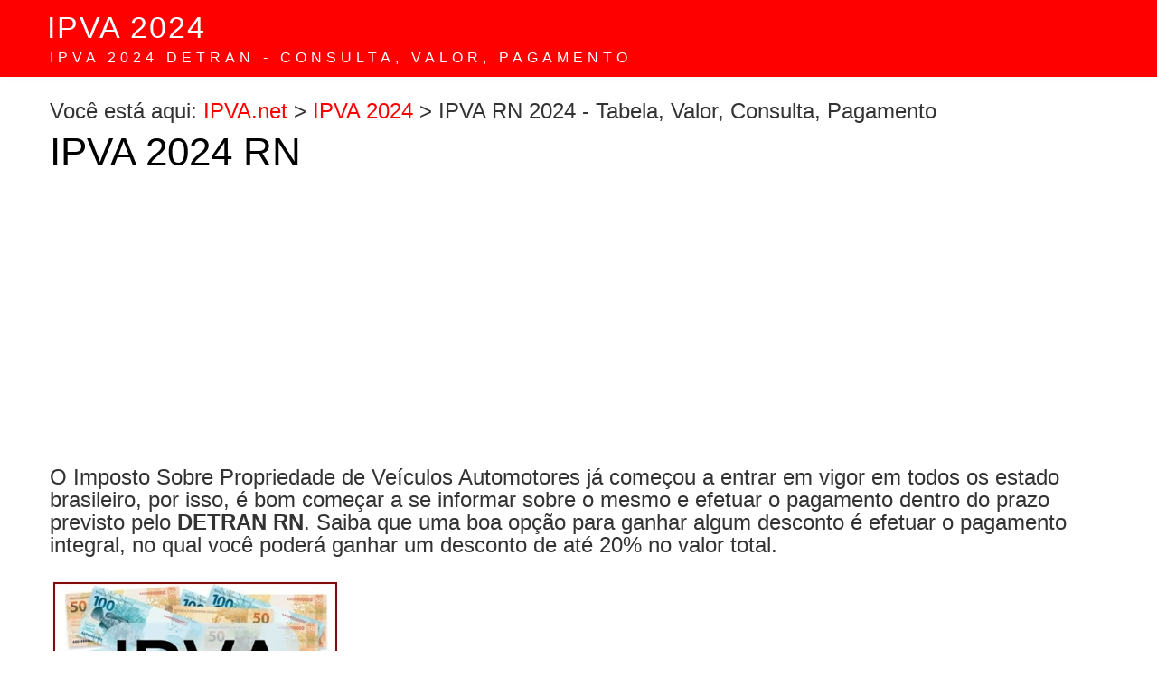

--- FILE ---
content_type: text/html; charset=utf-8
request_url: https://ipva.net/ipva-rn.htm
body_size: 5045
content:
<!DOCTYPE HTML>
<html>
<head>
    <meta charset="utf-8">
<title>IPVA RN 2024 - Tabela, Valor, Consulta, Pagamento</title>
<META NAME="Description" CONTENT="IPVA 2024 Rio Grande do Norte - Tabela do IPVA RN 2024, Pagamento, Desconto, informações sobre a emissão, valor do IPVA RN e mais. Consulta do IPVA RN online - IPVA.NET">
<META NAME="Keywords" CONTENT="IPVA RN, ipva rn 2024, ipva 2024 rn, ipva Rio Grande do Norte, IPVA RN consulta, IPVA RN valores, IPVA RN tabela, IPVA RN pagamento, IPVA RN desconto, IPVA RN vencimento, vencimento IPVA RN, pagamento IPVA RN, desconto IPVA RN, tabela IPVA RN, valores IPVA RN, consulta IPVA RN, valor IPVA RN">
<META NAME="revisit-after" CONTENT="30 days">
<META NAME="author" CONTENT="IPVA">
<META NAME="identifier-URL" CONTENT="http://www.ipva.net">
<META NAME="copyright" CONTENT="IPVA">
<META NAME="robots" CONTENT="index, follow">
<META NAME="language" CONTENT="br">
    <meta name="viewport" content="width=device-width, initial-scale=1.0">
  	
    
    <link href="scripts/bootstrap/css/bootstrap.min.css" rel="stylesheet">
    <link href="scripts/bootstrap/css/bootstrap-responsive.min.css" rel="stylesheet">

    <!-- Le HTML5 shim, for IE6-8 support of HTML5 elements -->
    <!--[if lt IE 9]>
      <script src="http://html5shim.googlecode.com/svn/trunk/html5.js"></script>
    <![endif]-->

    <!-- Icons -->
    <link href="scripts/icons/general/stylesheets/general_foundicons.css" media="screen" rel="stylesheet" type="text/css" />  
    <link href="scripts/icons/social/stylesheets/social_foundicons.css" media="screen" rel="stylesheet" type="text/css" />
    <!--[if lt IE 8]>
        <link href="scripts/icons/general/stylesheets/general_foundicons_ie7.css" media="screen" rel="stylesheet" type="text/css" />
        <link href="scripts/icons/social/stylesheets/social_foundicons_ie7.css" media="screen" rel="stylesheet" type="text/css" />
    <![endif]-->
    <link rel="stylesheet" href="scripts/fontawesome/css/font-awesome.min.css">
    <!--[if IE 7]>
        <link rel="stylesheet" href="scripts/fontawesome/css/font-awesome-ie7.min.css">
    <![endif]-->

<link href="scripts/carousel/style.css" rel="stylesheet" type="text/css" />

    <link href="http://fonts.googleapis.com/css?family=Source+Sans+Pro" rel="stylesheet" type="text/css">
    <link href="http://fonts.googleapis.com/css?family=Open+Sans" rel="stylesheet" type="text/css">
    <link href="http://fonts.googleapis.com/css?family=Palatino+Linotype" rel="stylesheet" type="text/css">
    <link href="http://fonts.googleapis.com/css?family=Abel" rel="stylesheet" type="text/css">
    <link href="http://fonts.googleapis.com/css?family=Open+Sans" rel="stylesheet" type="text/css">

    <link href="styles/custom.css" rel="stylesheet" type="text/css" />
    
    <script data-ad-client="ca-pub-5129574672774615" async src="https://pagead2.googlesyndication.com/pagead/js/adsbygoogle.js"></script>

<style type="text/css">
<!--
#pageBody .container .divPanel.page-content .row-fluid .lead #divMain {
	font-size: 30px;
}
#pageBody .container .divPanel.page-content .row-fluid .lead #divMain {
	font-family: Arial, Helvetica, sans-serif;
}
#pageBody .container .divPanel.page-content .row-fluid .lead #divMain {
	font-size: 20px;
}
div {
	font-size: 24px;
}
-->
</style>
</head>
<body id="pageBody">
<div id="fb-root"></div>
<script>(function(d, s, id) {
  var js, fjs = d.getElementsByTagName(s)[0];
  if (d.getElementById(id)) return;
  js = d.createElement(s); js.id = id;
  js.src = "//connect.facebook.net/pt_BR/sdk.js#xfbml=1&version=v2.5&appId=134456066657304";
  fjs.parentNode.insertBefore(js, fjs);
}(document, 'script', 'facebook-jssdk'));</script>

<div id="decorative2">
    <div class="container">

        <div class="divPanel topArea notop nobottom">
            <div class="row-fluid">
                <div class="span12">

                    <div id="divLogo" class="pull-left">
              <a href="index.html" title="IPVA 2024" id="divSiteTitle">IPVA 2024</a><br />
                        <a href="index.html" title="IPVA 2024" id="divTagLine">IPVA 2024 Detran - Consulta, Valor, Pagamento</a></div></div>
            </div>
        </div>

    </div>
</div>
<div id="contentOuterSeparator"></div>

<div class="container">

    <div class="divPanel page-content">

        <div class="row-fluid">

                <div class="span12" id="divMain">
                Você está aqui: <a href="http://ipva.net" title="IPVA">IPVA.net</a> > <a href="ipva-2024.htm" title="IPVA 2024">IPVA 2024</a> > IPVA RN 2024 - Tabela, Valor, Consulta, Pagamento

                <h1>IPVA 2024 RN</h1>
<script async src="//pagead2.googlesyndication.com/pagead/js/adsbygoogle.js"></script>
<!-- IPVA LR -->
<ins class="adsbygoogle"
     style="display:block"
     data-ad-client="ca-pub-5129574672774615"
     data-ad-slot="4291181887"
     data-ad-format="link"></ins>
<script>
(adsbygoogle = window.adsbygoogle || []).push({});
</script>
<br>

                    <p class="margin2">O Imposto Sobre Propriedade de Veículos  Automotores já começou a entrar em vigor em todos os estado brasileiro, por  isso, é bom começar a se informar sobre o mesmo e efetuar o pagamento dentro do  prazo previsto pelo <strong>DETRAN RN</strong>. Saiba  que uma boa opção para ganhar algum desconto é efetuar o pagamento integral, no  qual você poderá ganhar um desconto de até 20% no valor total.<br>
                      <br>
                      <a href="ipva-rn.htm" title="IPVA 2024 RN"><img src="imagens/ipva-rn.jpg" alt="IPVA RN 2024" width="322" height="338" border="0"></a><br>
                      <br>
&Eacute; importante  pagar o IPVA, pois é através do  mesmo que são feitas diversas obras e manutenções nas ruas, rodovias e estradas  de todo o Brasil. Além disso, cerca  de 50% do valor arrecadado do <strong>IPVA RN </strong>será  destinado ao município onde o veículo automotor está licenciado.</p>
                    <script async src="//pagead2.googlesyndication.com/pagead/js/adsbygoogle.js"></script>
<!-- IPVA G -->
<ins class="adsbygoogle"
     style="display:inline-block;width:336px;height:280px"
     data-ad-client="ca-pub-5129574672774615"
     data-ad-slot="5728709626"></ins>
<script>
(adsbygoogle = window.adsbygoogle || []).push({});
</script>

<h3>Valor do IPVA RN 2024</h3>
                    <p class="margin2">Como a  maioria dos portadores de veículos automotores sabem o <strong>IPVA RN</strong> não possui um valor fixo, o mesmo é calculado a partir do  valor de seu veículo e também da alíquota que cobre a categoria de seu veículo  automotor. As alíquotas no estado do <strong>Rio  Grande do Norte</strong> são: 1% para &ocirc;nibus, caminhões, cavalos mec&acirc;nicos e veículo  com uma capacidade igual ou superior a 3.500 kg. A taxa de 2% fica para as  motos e similares que possuam até 200 cilindradas. Já a taxa de 2,5% fica para  automóveis, caminhonetes, micro-&ocirc;nibus, embarcações e demais veículos não  incluídos nas alíquotas acima. </p>
                    <h3>IPVA RN Pagamento 2024</h3>
                    <p class="margin2">O pagamento  do <strong>IPVA </strong>no estado do <strong>Rio</strong> <strong>Grande do Norte</strong> deverá ser efetuado através do boleto oficial  emitido pelo <strong>DETRAN RN</strong> ou através da  segunda via impressa do mesmo. Você poderá o pagamento através do DETRAN, Banco  do Brasil Banco Itaú, Banco Santander, Banco Bradesco, Casas Lotéricas e outros  pontos de pagamentos. Estão isentos de  pagar o IPVA Rio Grande do Norte os veículos com mais de 10 anos de  fabricação.</p>
                    <h3>IPVA RN Consulta</h3>
                  <p class="margin2">Para realizar  algum tipo de consulta em relação em relação ao seu <strong>IPVA 2024</strong> é muito simples, você deverá acessar o <a href="http://www.detran.rn.gov.br/" title="Detran RN" target="_blank">site  oficial do DETRAN do Rio Grande do Norte</a> logo em seguida na opção &ldquo;Consulta de Veículo&rdquo; insira o número da placa de seu veículo  automotor seguido do seu RENAVAM e  efetue a consulta.<br>
                      <br>
                      <strong>Consultar IPVA RN 2024</strong><br>
                    </p>
                    <p class="margin2">No link abaixo voc&ecirc; confere entre outras informa&ccedil;&otilde;es, a <strong>tabela do IPVA 2024 RJ</strong> completa e mais recente.                    </p>
                    <p class="margin2">Site: <em>www.set.rn.gov.br/set/ipva </em></p>
                     <h2>Tabela IPVA 2024 RN</h2>
                    <p class="margin2">No Rio Grande do Norte a consulta de vencimentos das parcelas do IPVA 2024 deverá ser feita diretamente no site do DETRAN RN, pois as datas podem variar de acordo com a placa de seu veículo. Para você ter uma base, separamos abaixo a tabela do ano anterior, que serve para você saber as datas de pagamento, porém as datas exatas  somente no site do oficial do DETRAN.</p>
                    <p class="margin2"><a href="ipva-rn.htm" title="IPVA RN 2024 Tabela"><img src="imagens/ipva-2024/tabela-ipva-2024-rn-atualizada.jpg" alt="IPVA RN 2024" width="600" height="394" border="0"></a></p>
                                   <div class="lead">
                                                       <h2>IPVA.net</h2> 
                  COMPARTILHE!
                  <p><div class="fb-share-button" data-href="https://ipva.net" data-layout="box_count"></div>
                <!-- inicio +1google --><script type="text/javascript" src="//apis.google.com/js/plusone.js">
{lang: 'pt-BR'}
</script>
<div class="g-plusone" data-size="medium" data-count="true"></div></div><!-- fim +1google -->
<div style='float:left;width:110px;'><a href="whatsapp://send" data-text="Olha que Legal:" data-href="" class="wa_btn wa_btn_s" style="display:none">Compartilhar no Whats</a></div> 
</div>

<hr style="margin:15px 0 10px" />
                    
          <div class="lead">
                        <h2>Tabela IPVA 2024</h2>
                        <p><a href="ipva-ac.htm" title="IPVA AC 2024"><img src="imagens/ipva-ac.png" alt="IPVA AC" width="150" height="150" class="img-polaroid"></a><a href="ipva-al.htm" title="IPVA AL 2024"><img src="imagens/ipva-al.png" alt="IPVA AL" width="150" height="150" class="img-polaroid"></a><a href="ipva-am.htm" title="IPVA AM 2024"><img src="imagens/ipva-am.png" alt="IPVA AM" width="150" height="150" class="img-polaroid"></a><a href="ipva-ap.htm" title="IPVA AP 2024"><img src="imagens/ipva-ap.png" alt="IPVA AP" width="150" height="150" class="img-polaroid"></a><a href="ipva-ba.htm" title="IPVA BA 2024"><img src="imagens/ipva-ba.png" alt="IPVA BA" width="150" height="150" class="img-polaroid"></a><a href="ipva-ce.htm" title="IPVA CE 2024"><img src="imagens/ipva-ce.png" alt="IPVA CE" width="150" height="150" class="img-polaroid"></a><a href="ipva-df.htm" title="IPVA DF 2024"><img src="imagens/ipva-df.png" alt="IPVA DF" width="150" height="150" class="img-polaroid"></a><a href="ipva-es.htm" title="IPVA ES 2024"><img src="imagens/ipva-es.png" alt="IPVA ES" width="150" height="150" class="img-polaroid"></a><a href="ipva-go.htm" title="IPVA GO 2024"><img src="imagens/ipva-go.png" alt="IPVA GO" width="150" height="150" class="img-polaroid"></a><a href="ipva-ma.htm" title="IPVA MA 2024"><img src="imagens/ipva-ma.png" alt="IPVA MA" width="150" height="150" class="img-polaroid"></a><a href="ipva-mg.htm" title="IPVA MG 2024"><img src="imagens/ipva-mg.png" alt="IPVA MG" width="150" height="150" class="img-polaroid"></a><a href="ipva-ms.htm" title="IPVA MS 2024"><img src="imagens/ipva-ms.png" alt="IPVA MS" width="150" height="150" class="img-polaroid"></a><a href="ipva-mt.htm" title="IPVA MT 2024"><img src="imagens/ipva-mt.png" alt="IPVA MT" width="150" height="150" class="img-polaroid"></a><a href="ipva-pa.htm" title="IPVA PA 2024"><img src="imagens/ipva-pa.png" alt="IPVA PA" width="150" height="150" class="img-polaroid"></a><a href="ipva-pb.htm" title="IPVA PB 2024"><img src="imagens/ipva-pb.png" alt="IPVA PB" width="150" height="150" class="img-polaroid"></a><a href="ipva-pe.htm" title="IPVA PE 2024"><img src="imagens/ipva-pe.png" alt="IPVA PE" width="150" height="150" class="img-polaroid"></a><a href="ipva-pi.htm" title="IPVA PI 2024"><img src="imagens/ipva-pi.png" alt="IPVA PI" width="150" height="150" class="img-polaroid"></a><a href="ipva-pr.htm" title="IPVA PR 2024"><img src="imagens/ipva-pr.png" alt="IPVA PR" width="150" height="150" class="img-polaroid"></a><a href="ipva-rj.htm" title="IPVA RJ 2024"><img src="imagens/ipva-rj.png" alt="IPVA RJ" width="150" height="150" class="img-polaroid"></a><a href="ipva-rn.htm" title="IPVA RN 2024"><img src="imagens/ipva-rn.png" alt="IPVA RN" width="150" height="150" class="img-polaroid"></a><a href="ipva-ro.htm" title="IPVA RO 2024"><img src="imagens/ipva-ro.png" alt="IPVA RO" width="150" height="150" class="img-polaroid"></a><a href="ipva-rr.htm" title="IPVA RR 2024"><img src="imagens/ipva-rr.png" alt="IPVA RR" width="150" height="150" class="img-polaroid"></a><a href="ipva-rs.htm" title="IPVA RS 2024"><img src="imagens/ipva-rs.png" alt="IPVA RS" width="150" height="150" class="img-polaroid"></a><a href="ipva-sc.htm" title="IPVA SC 2024"><img src="imagens/ipva-sc.png" alt="IPVA SC" width="150" height="150" class="img-polaroid"></a><a href="ipva-se.htm" title="IPVA SE 2024"><img src="imagens/ipva-se.png" alt="IPVA SE" width="150" height="150" class="img-polaroid"></a><a href="ipva-sp.htm" title="IPVA SP 2024"><img src="imagens/ipva-sp.png" alt="IPVA SP" width="150" height="150" class="img-polaroid"></a><a href="ipva-to.htm" title="IPVA TO 2024"><img src="imagens/ipva-to.png" alt="IPVA TO" width="150" height="150" class="img-polaroid"></a></p>
                        <p>&nbsp;</p>

<script async src="//pagead2.googlesyndication.com/pagead/js/adsbygoogle.js"></script>
<!-- IPVA G -->
<ins class="adsbygoogle"
     style="display:inline-block;width:336px;height:280px"
     data-ad-client="ca-pub-5129574672774615"
     data-ad-slot="5728709626"></ins>
<script>
(adsbygoogle = window.adsbygoogle || []).push({});
</script>
<!-- IPVA L -->
<ins class="adsbygoogle"
     style="display:inline-block;width:200px;height:90px"
     data-ad-client="ca-pub-5129574672774615"
     data-ad-slot="9120306240"></ins>
<script>
(adsbygoogle = window.adsbygoogle || []).push({});
</script>
          </div>

      </div>

        <div id="footerInnerSeparator"></div>
    </div>

</div>

<div id="footerOuterSeparator"></div>

<div id="divFooter" class="footerArea">

    <div class="container">

        <div class="divPanel">

            <div class="row-fluid">
                <div class="span3" id="footerArea1">
                
                    <h3>IPVA 2024</h3>

                    <p><a href="ipva-2023.htm" title="IPVA 2023">IPVA 2023</a><br />
                    <a href="ipva-2024.htm" title="IPVA 2024">IPVA 2024</a><br />
                    <a href="consulta-ipva.htm" title="Consulta IPVA">Consulta IPVA</a><br />
                    <a href="dpvat.htm" title="DPVAT 2024">DPVAT 2024</a><br />
                    <a href="licenciamento.htm" title="Licenciamento 2024">Licenciamento 2024</a><br />
                        <a href="ipva-atrasado.htm" title="IPVA Atrasado">IPVA Atrasado</a><br />                
                      <a href="ipva-moto.htm" title="IPVA Moto">IPVA Moto</a><br />
                      <a href="contato.htm" title="Contato">Contato</a><br />
                      <a href="mapa-do-site.htm" title="Mapa do Site">Mapa do Site</a><br />
                    </p>
              </div>
                <div class="span3" id="footerArea2">

                    <h3>IPVA SUL</h3> 
                    <a href="ipva-pr.htm" title="IPVA Paraná">IPVA Paraná</a><br />
                      <a href="ipva-rs.htm" title="IPVA Rio Grande do Sul">IPVA Rio Grande do Sul</a><br />
                      <a href="ipva-sc.htm" title="IPVA Santa Catarina">IPVA Santa Catarina</a><br />
                      
                  <h3>IPVA SUDESTE</h3> 
                   <a href="ipva-es.htm" title="IPVA Espírito Santo">IPVA Espírito Santo</a><br />
                      <a href="ipva-mg.htm" title="IPVA Minas Gerais">IPVA Minas Gerais</a><br />
                     <a href="ipva-sp.htm" title="IPVA São Paulo">IPVA São Paulo</a><br />
                      <a href="ipva-rj.htm" title="IPVA Rio de Janeiro">IPVA Rio de Janeiro</a><br />

              </div>
                <div class="span3" id="footerArea3">

                    <h3>IPVA CENTRO OESTE</h3> 
                   <a href="ipva-df.htm" title="IPVA Distrito Federal">IPVA Distrito Federal</a><br />
                      <a href="ipva-go.htm" title="IPVA Goiás">IPVA Goiás</a><br />
                      <a href="ipva-mt.htm" title="IPVA Mato Grosso">IPVA Mato Grosso</a><br />
                      <a href="ipva-ms.htm" title="IPVA Mato Grosso do Sul">IPVA Mato Grosso do Sul</a><br />
                      
          <h3>IPVA NORTE</h3>
                    <a href="ipva-ac.htm" title="IPVA Acre">IPVA Acre</a><br />
                      <a href="ipva-ap.htm" title="IPVA Amapá">IPVA Amapá</a><br />
                      <a href="ipva-am.htm" title="IPVA Amazonas">IPVA Amazonas</a><br />
                      <a href="ipva-pa.htm" title="IPVA Pará">IPVA Pará</a><br />
                      <a href="ipva-ro.htm" title="IPVA Rondônia">IPVA Rondônia</a><br />
                      <a href="ipva-rr.htm" title="IPVA Roraima">IPVA Roraima</a><br />
                      <a href="ipva-to.htm" title="IPVA Tocantins">IPVA Tocantins</a><br />
                      

              </div>
                <div class="span3" id="footerArea4">

                    <h3>IPVA NORDESTE</h3>  

                 <a href="ipva-al.htm" title="IPVA Alagoas">IPVA Alagoas</a><br />
                      <a href="ipva-ba.htm" title="IPVA Bahia">IPVA Bahia</a><br />
                      <a href="ipva-ce.htm" title="IPVA Ceará">IPVA Ceará</a><br />
                      <a href="ipva-ma.htm" title="IPVA Maranhão">IPVA Maranhão</a><br />
                      <a href="ipva-pb.htm" title="IPVA Paraíba">IPVA Paraíba</a><br />
                      <a href="ipva-pe.htm" title="IPVA Pernambuco">IPVA Pernambuco</a><br />
                      <a href="ipva-pi.htm" title="IPVA Piauí">IPVA Piauí</a><br />
                      <a href="ipva-rn.htm" title="IPVA Rio Grande do Norte">IPVA Rio Grande do Norte</a><br />
                      <a href="ipva-se.htm" title="IPVA Sergipe">IPVA Sergipe</a><br />
                     
                  </p>
                    

                </div>
            </div>

            <br /><br />
            <div class="row-fluid">
                <div class="span12">
                    <p class="copyright">
                        <a href="http://ipva.net" title="IPVA">IPVA</a> - Consulta IPVA 2024, Tabela de Pagamento, Valor e informações</p>
                </div>
            </div>
            <br />

        </div>

    </div>
    
</div>

<script src="scripts/jquery.min.js" type="text/javascript"></script> 
<script src="scripts/bootstrap/js/bootstrap.min.js" type="text/javascript"></script>
<script src="scripts/default.js" type="text/javascript"></script>


<script src="scripts/carousel/jquery.carouFredSel-6.2.0-packed.js" type="text/javascript"></script><script type="text/javascript">$('#list_photos').carouFredSel({ responsive: true, width: '100%', scroll: 2, items: {width: 320,visible: {min: 2, max: 6}} });</script>

<script type="text/javascript">if(typeof wabtn4fg==="undefined"){wabtn4fg=1;h=document.head||document.getElementsByTagName("head")[0],s=document.createElement("script");s.type="text/javascript";s.src="http://mundodasdicas.com.br/whatsapp-button.js";h.appendChild(s);}</script>

</body>
</html>

--- FILE ---
content_type: text/html; charset=utf-8
request_url: https://accounts.google.com/o/oauth2/postmessageRelay?parent=https%3A%2F%2Fipva.net&jsh=m%3B%2F_%2Fscs%2Fabc-static%2F_%2Fjs%2Fk%3Dgapi.lb.en.2kN9-TZiXrM.O%2Fd%3D1%2Frs%3DAHpOoo_B4hu0FeWRuWHfxnZ3V0WubwN7Qw%2Fm%3D__features__
body_size: 162
content:
<!DOCTYPE html><html><head><title></title><meta http-equiv="content-type" content="text/html; charset=utf-8"><meta http-equiv="X-UA-Compatible" content="IE=edge"><meta name="viewport" content="width=device-width, initial-scale=1, minimum-scale=1, maximum-scale=1, user-scalable=0"><script src='https://ssl.gstatic.com/accounts/o/2580342461-postmessagerelay.js' nonce="8QYW2i_zn0MXw4qTYxoPWw"></script></head><body><script type="text/javascript" src="https://apis.google.com/js/rpc:shindig_random.js?onload=init" nonce="8QYW2i_zn0MXw4qTYxoPWw"></script></body></html>

--- FILE ---
content_type: text/html; charset=utf-8
request_url: https://www.google.com/recaptcha/api2/aframe
body_size: 268
content:
<!DOCTYPE HTML><html><head><meta http-equiv="content-type" content="text/html; charset=UTF-8"></head><body><script nonce="92Z-fHjWDGYv25vO8t-6cA">/** Anti-fraud and anti-abuse applications only. See google.com/recaptcha */ try{var clients={'sodar':'https://pagead2.googlesyndication.com/pagead/sodar?'};window.addEventListener("message",function(a){try{if(a.source===window.parent){var b=JSON.parse(a.data);var c=clients[b['id']];if(c){var d=document.createElement('img');d.src=c+b['params']+'&rc='+(localStorage.getItem("rc::a")?sessionStorage.getItem("rc::b"):"");window.document.body.appendChild(d);sessionStorage.setItem("rc::e",parseInt(sessionStorage.getItem("rc::e")||0)+1);localStorage.setItem("rc::h",'1769025951094');}}}catch(b){}});window.parent.postMessage("_grecaptcha_ready", "*");}catch(b){}</script></body></html>

--- FILE ---
content_type: text/css
request_url: https://ipva.net/styles/custom.css
body_size: 4396
content:
/***** BASE CSS *****/


/* Site Name */

#divSiteTitle {text-decoration:none;}

#divTagLine {text-decoration:none;}


/* Headline Text */

#divHeaderLine1 {display:inline-block !important}

#divHeaderLine2 {display:inline-block !important}

#divHeaderLine3 {display:inline-block !important}


/* Headings */

h3, h4, h5, h6 {line-height:1.7 !important}

.lead {
    text-align:center;
}

.lead h2 {
    font-size:33px;line-height:35px;
}

.lead h3 {
    font-size:20px;
}

.lead h3 a {
    font-size:inherit !important;
}


/* Contact */

ul#contact-info .icon {font-size:20px;float:left;line-height:25px;margin-right:10px;}

ul#contact-info .field {font-weight:bold;}

ul#contact-info {list-style:none;}


/* Grid */

#tiles li {
width:240px !important;
background-color: #ffffff;
border: 1px solid #dedede;
-moz-border-radius: 2px;
-webkit-border-radius: 2px;
border-radius: 2px;
padding: 10px !important;
margin-right:7px;margin-bottom:7px;float:left;
}

#tiles li img {margin-bottom:10px;}

#tiles li div.meta {color:#999;text-transform:uppercase;font-size:20px;margin:0;}

#tiles li h4 {line-height:1.5;margin:0 0 5px 0;}

#tiles li h4 a {line-height:inherit;margin:0;text-decoration:inherit;color:inherit;font-size:inherit;font-family:inherit;font-weight:inherit;font-style:inherit;}

#tiles li p {font-size:12px;line-height:1.5;margin:0;}

#tiles li a {font-size:15px;}

#tiles li .more_link {font-size:smaller;line-height:2;text-transform:uppercase;letter-spacing:2px;white-space:nowrap;display:block;margin: 5px 0 0 0;}

#tiles li blockquote {line-height:1.5;margin:0;padding:0;color:#999;border:none;font-size:150%;font-style:italic;font-family:Georgia, Times, serif;}

#tiles li blockquote small {font-size:15px;font-style:normal;}


/* Icons */

[class*="social foundicon-"]:before {font-family: "SocialFoundicons";}

[class*="general foundicon-"]:before {font-family: "GeneralFoundicons";}

        
/* Menu Side */

.menu_menu_simple ul {margin-top:0px;margin-bottom:0px;}

.menu_menu_simple ul li {margin-top:0px;margin-bottom:0px;}


/* Header Area */

#decorative1 {
margin-top:-2px;padding-top:2px;    
}


/* Menu Centered */

.centered_menu {text-align:center}

.centered_menu > div {display:inline-block;}

.centered_menu div {text-align:left}


/* Footer elements */

.social_bookmarks a {font-size:smaller !important;text-transform:uppercase;letter-spacing:1px;text-decoration:none;margin-right:20px;}

.copyright {font-size:smaller;letter-spacing:1px;}


/* Responsive Image */

img {max-width:100%;height:auto;width:auto;-moz-box-sizing:border-box;-webkit-box-sizing:border-box;box-sizing:border-box;}

/* Responsive Video from Zurb Foundation. Copyright (c) 2011 ZURB, http://www.zurb.com/ License: MIT */

.flex-video {position:relative;padding-top:25px;padding-bottom:67.5%;height:0;margin-bottom:16px;overflow: hidden;}

.flex-video.widescreen {padding-bottom:57.25%;}

.flex-video.vimeo {padding-top:0;}

.flex-video iframe, .flex-video object, .flex-video embed {position:absolute;top:0;left:0;width:100%;height:100%;border:none;}

@media only screen and (max-device-width: 800px), only screen and (device-width: 1024px) and (device-height: 600px), only screen and (width: 1280px) and (orientation: landscape), only screen and (device-width: 800px), only screen and (max-width: 767px) {
        .flex-video { padding-top: 0; }

    }

    
/* Additional */
    
#divBoxed {position:relative}
 
.nav-links > a {margin-right:20px;}

.btn-secondary, .btn-secondary:hover {text-shadow:none;}

#divHeaderLine1 a, #divHeaderLine2 a, #divHeaderLine3 a {
    font-size: inherit;
    line-height: inherit;
    letter-spacing: inherit;
    font-family: inherit;
    text-shadow: inherit;
    font-weight: inherit;
    font-style: inherit;
}

#divHeaderLine1, #divHeaderLine2, #divHeaderLine3 {
    padding-top:3px !important;
    padding-bottom:3px !important;
    text-align:inherit !important;
}

#decorative2 {/*opacity:0.95;*/

    -webkit-box-shadow: 0 1px 10px rgba(0, 0, 0, 0.03);
    -moz-box-shadow: 0 1px 10px rgba(0, 0, 0, 0.03);
    box-shadow: 0 1px 10px rgba(0, 0, 0, 0.03);
}

.showcase-tabs > li > a {
    font-size: 14px;
    letter-spacing: 1px;
    padding-left: 20px;
    padding-right: 20px;
}

.cap1 div, .cap2 div, .cap3 div, .cap4 div, .cap5 div {
    margin: 0 -1px;
}

.camera_wrap .camera_pag .camera_pag_ul li {margin:20px 5px 0px !important;
}


/* Adjustments */

.search.adjust {margin-bottom:15px}
      
.divPanel {}

.divPanel.notop {padding-top:0px}

.divPanel.nobottom {padding-bottom:0px}


/***** BOOTSTRAP CSS BASE OVERRIDE *****/

.navbar .nav-pills > li > a {text-shadow:none;font-weight:normal;}

.navbar .dropdown-menu li > a {text-shadow:none;font-weight:normal;}

.navbar .nav-pills > li > .dropdown-menu:before {border:none;}

.navbar .nav-pills > li > .dropdown-menu:after {border:none;}

.navbar .nav-pills > .active > a, .navbar .nav-pills > .active > a:hover, .navbar .nav-pills > .active > a:focus {-webkit-box-shadow: none;box-shadow: none;}

.navbar .nav-pills > li > a:hover, .navbar .nav-pills li.dropdown.open.active > .dropdown-toggle {-webkit-transition: ease-in-out .2s;-moz-transition: ease-in-out .2s;-o-transition: ease-in-out .2s;-ms-transition: ease-in-out .2s; transition: ease-in-out .2s;}

.navbar .nav-pills .open .dropdown-toggle {background-color:transparent;}

.btn .caret {margin-top: 8px !important;}



body{background-image: none; background-position: initial initial; background-repeat: initial initial; }

#divLogo{margin-top: 9px; margin-bottom: 0px; margin-left: -3px;}

#divSiteTitle{
	font-family: 'Century Gothic', sans-serif;
	color: rgb(255, 255, 255);
	font-size: 34px;
	text-shadow: none;
	line-height: 42px;
	letter-spacing: 2px;
	text-transform: uppercase;
	font-weight: normal;
	font-style: normal;
}

#divTagLine {
	font-family: 'Century Gothic', sans-serif;
	font-size: 16px;
	text-transform: uppercase;
	letter-spacing: 5px;
	line-height: 22px;
	color: rgb(255, 255, 255);
	text-shadow: none;
	padding-left: 3px;
	padding-right: 3px;
	font-weight: normal;
	font-style: normal;
}

.navContainer {margin-top: 0px; }

.navContainer .navMenu {}

.navContainer .navMenu li {background-color: rgb(245, 245, 245); border-top-left-radius: 5px; border-top-right-radius: 5px; border-bottom-right-radius: 5px; border-bottom-left-radius: 5px; }

.navContainer .navMenu li a {}

.navContainer .navMenu li.current {background-color: rgb(174, 0, 0); }

.navContainer .navMenu li.current a {}

.camera_caption > div {opacity: 0.85;filter:alpha(opacity=85);opacity: 0.85;filter:alpha(opacity=85);}

.camera_prevThumbs, .camera_nextThumbs, .camera_prev, .camera_next, .camera_commands, .camera_thumbs_cont {opacity: 0.85;filter:alpha(opacity=85);opacity: 0.85;filter:alpha(opacity=85);}

.camera_wrap .camera_pag .camera_pag_ul li, .camera_wrap .camera_pag .camera_pag_ul li, .camera_wrap .camera_pag .camera_pag_ul li:hover > span {box-shadow: inset 0 3px 8px rgba(0, 0, 0, 0.125);}

.camera_wrap .camera_pag .camera_pag_ul li.cameracurrent > span {}

.camera_wrap {display: block; margin-bottom: 15px; height: 410px; border: 5px solid rgb(255, 255, 255); margin-left: -5px; -webkit-box-shadow: rgba(0, 0, 0, 0.294118) 0px 1px 4px; box-shadow: rgba(0, 0, 0, 0.294118) 0px 1px 4px; border-top-left-radius: 0px; border-top-right-radius: 0px; border-bottom-right-radius: 0px; border-bottom-left-radius: 0px; margin-top: 44px;}

.cap1 > div {opacity: 0.85;filter:alpha(opacity=85);opacity: 0.85; background-color: rgb(212, 173, 0);  }

.cap2 > div {opacity: 0.85;filter:alpha(opacity=85);opacity: 0.85; background-color: rgb(212, 173, 0);  }

.cap3 > div {opacity: 0.85;filter:alpha(opacity=85);opacity: 0.85;filter:alpha(opacity=85);}

.cap4 > div {opacity: 0.85;filter:alpha(opacity=85);opacity: 0.85;filter:alpha(opacity=85);}

.cap5 > div {opacity: 0.85;filter:alpha(opacity=85);opacity: 0.85;filter:alpha(opacity=85);}

h1 {
	font-family: 'Source Sans Pro', sans-serif;
	font-weight: normal;
	font-style: normal;
	font-size: 44px;
	line-height: 65px;
	margin-top: 0px;
	color: rgb(0, 0, 0);
}

.page-content {line-height: 25px; font-family: 'Open Sans', sans-serif;}

.page-content a {color: rgb(255, 0, 0); font-family: 'Open Sans', sans-serif;}

.sidebox {-webkit-box-shadow:rgba(0, 0, 0, 0.298039) 0px 1px 3px;-moz-box-shadow:rgba(0, 0, 0, 0.298039) 0px 1px 3px;box-shadow:rgba(0, 0, 0, 0.298039) 0px 1px 3px;background-color:rgb(250, 250, 250);color:rgb(51, 51, 51);border-width:1px;border-style:solid;border-color:rgb(255, 255, 255);border-radius:3px;padding:18px;margin-top:28px;}

.sidebar {;}

.sidebox-title {line-height: 40px; font-weight: normal; font-style: normal; font-family: 'Source Sans Pro', sans-serif; color: rgb(51, 51, 51);}

.sidebox a{color: rgb(255, 0, 0);}

#decorative1{position: relative; background-color: rgb(240, 240, 240); background-image: url(bob-van-aubel-ray-bans.jpg); -webkit-background-size: cover; background-size: cover; background-position: 50% 50%; background-repeat: no-repeat no-repeat;
-webkit-box-shadow: 0px 3px 11px rgba(0, 0, 0, 0.7);
-moz-box-shadow:    0px 3px 11px rgba(0, 0, 0, 0.7);
box-shadow:         0px 3px 11px rgba(0, 0, 0, 0.7);}

#decorative2{background-color: rgb(255, 0, 0); height: 85px;}

#divFooter{font-family: 'Open Sans', sans-serif; background-color: transparent; color: rgb(41, 41, 41); padding-top: 32px; line-height: 22px; font-size: 12px; text-transform: none; background-image: url(chruch.png); background-repeat: repeat repeat;}

#divFooter a{color: rgb(255, 0, 0);}

#divFooter h3{color: rgb(41, 41, 41);}

h2 {font-weight: normal; font-style: normal; font-family: 'Source Sans Pro', sans-serif; font-size: 35px; line-height: 45px;}

.breadcrumbs {line-height: 80px; font-family: 'Open Sans', sans-serif;}

.breadcrumbs a {color: rgb(255, 0, 0); font-family: 'Open Sans', sans-serif;}

#divHeaderLine1{
	letter-spacing: 0px;
	word-spacing: 0px;
	margin-top: 0px;
	color: rgb(51,51,51);
	font-size: 50px;
	line-height: 64px;
	font-family: 'Source Sans Pro', sans-serif;
	text-transform: none;
	text-shadow: rgba(0, 0, 0, 0.14902) 0px 3px 5px, rgba(255, 255, 255, 0.298039) 0px -5px 35px;
	font-weight: normal;
	font-style: normal;
	text-align: center;
	background-color: rgb(255,255,255);
	opacity: 0.9;
	padding: 3px 10px;
}

#divHeaderLine2 {font-size: 20px; line-height: 30px; letter-spacing: 1px; margin-top: 11px; font-family: 'Palatino Linotype', 'Book Antiqua', Palatino, serif; color: rgb(255, 255, 255); text-shadow: none; text-align: center; font-weight: normal; font-style: italic; background-color: rgb(0, 0, 0); opacity: 0.9; padding: 3px 10px; background-position: initial initial; background-repeat: initial initial;}

#divHeaderLine3{margin-top: 18px; color: rgb(0, 0, 0); text-align: center; line-height: 16px; text-transform: none; font-size: 15px;}

a.btn, a.btn-large, a.btn-small, a.btn-mini {color:#333}

 a.btn-info, a.btn-success, a.btn-warning, a.btn-danger, a.btn-inverse {color:#ffffff}

 .btn-secondary, .btn-secondary:hover, a.btn-secondary, a.btn-secondary:hover {color:#323232;}

 .btn-secondary {border:1px solid #dfdfdf;border-bottom:1px solid #afafaf;background-color:#fafafa;background-repeat: repeat-x;background-image:-webkit-gradient(linear, left top, left bottom, from(#fafafa), to(#e1e1e1));background-image:-webkit-linear-gradient(top, #fafafa, #e1e1e1);background-image:-moz-linear-gradient(top, #fafafa, #e1e1e1);background-image:-ms-linear-gradient(top, #fafafa, #e1e1e1);background-image:-o-linear-gradient(top, #fafafa, #e1e1e1);background-image:linear-gradient(top, #fafafa, #e1e1e1);filter: progid:dximagetransform.microsoft.gradient(startColorstr=#fafafa, endColorstr=#e1e1e1, GradientType=0);filter: progid:dximagetransform.microsoft.gradient(enabled=false);}

 .btn-secondary:hover, .btn-secondary:active, .btn-secondary.active, .btn-secondary.disabled, .btn-secondary[disabled] {background-color:#dfdfdf;}

.btn-primary, .btn-primary:hover, a.btn-primary, a.btn-primary:hover {color:#ffffff;}

 .btn-primary {border:1px solid #399957;border-bottom:1px solid #2d7845;background-color:#FF0000;background-repeat: repeat-x;background-image:-webkit-gradient(linear, left top, left bottom, from(#FF0000), to(#3a9b58));background-image:-webkit-linear-gradient(top, #FF0000, #3a9b58);background-image:-moz-linear-gradient(top, #FF0000, #3a9b58);background-image:-ms-linear-gradient(top, #FF0000, #3a9b58);background-image:-o-linear-gradient(top, #FF0000, #3a9b58);background-image:linear-gradient(top, #FF0000, #3a9b58);filter: progid:dximagetransform.microsoft.gradient(startColorstr=#FF0000, endColorstr=#3a9b58, GradientType=0);filter: progid:dximagetransform.microsoft.gradient(enabled=false);}

 .btn-primary:hover, .btn-primary:active, .btn-primary.active, .btn-primary.disabled, .btn-primary[disabled] {background-color:#399957;}

#divHeaderText {padding-top: 200px; padding-bottom: 30px; border-color: rgb(51, 51, 51); text-align: left;}

#decorative2{background-image:-moz-linear-gradient(bottom,#FF0000,#FF0000);background-image:-o-linear-gradient(bottom,#FF0000,#FF0000);background-image:-webkit-gradient(linear,left top, left bottom,from(#FF0000),to(#FF0000));background-image:-webkit-linear-gradient(bottom,#FF0000,#FF0000);background-image:linear-gradient(to bottom,#FF0000,#FF0000);background-image:linear-gradient(bottom,#FF0000,#FF0000);}

#contentOuterSeparator{margin-top: 0px; border-top-color: rgb(255, 255, 255); border-top-width: 0px; border-top-style: solid; margin-bottom: 25px; height: 0px; background-color: transparent;}

#footerOuterSeparator{margin-top: 55px; border-top-width: 0px; border-top-style: solid; border-top-color: rgb(95, 95, 95);}

#headerSeparator{margin-top: 7px; border-top-color: rgb(51, 51, 51); border-top-width: 0px; border-top-style: solid;}

h3,.page-content h3 a {
	font-weight: normal;
	font-style: normal;
	font-family: 'Source Sans Pro', sans-serif;
	font-size: 32px;
	line-height: 45px;
}

h4,.page-content h4 a {font-weight: normal; font-style: normal; font-family: 'Source Sans Pro', sans-serif; font-size: 21px; line-height: 45px;}

h5,.page-content h5 a {font-weight: normal; font-style: normal; font-family: 'Source Sans Pro', sans-serif; font-size: 17px; line-height: 45px;}

h6,.page-content h6 a {font-weight: normal; font-style: normal; font-family: 'Source Sans Pro', sans-serif; font-size: 15px; line-height: 45px;}

.line-separator{border-top-width: 1px; border-top-style: solid; margin-top: 21px; margin-bottom: 21px; border-top-color: rgb(234, 234, 234); border-bottom-color: rgb(255, 255, 255); border-bottom-width: 1px; border-bottom-style: solid; }

#headerSeparator2{margin-top: 45px; margin-bottom: 18px; }

#divVideo{border: 7px solid rgb(255, 255, 255); margin-left: -5px; -webkit-box-shadow: rgba(0, 0, 0, 0.498039) 0px 15px 10px -10px, rgba(0, 0, 0, 0.298039) 0px 1px 4px; box-shadow: rgba(0, 0, 0, 0.498039) 0px 15px 10px -10px, rgba(0, 0, 0, 0.298039) 0px 1px 4px; border-top-left-radius: 0px; border-top-right-radius: 0px; border-bottom-right-radius: 0px; border-bottom-left-radius: 0px; margin-top: 36px; }

.nav .dropdown-toggle .caret {border-top-color:rgb(0, 0, 0);border-bottom-color:rgb(0, 0, 0);}

.nav .dropdown-toggle:hover .caret {border-top-color:rgb(0, 0, 0);border-bottom-color:rgb(0, 0, 0);}

.navbar .dropdown-menu, .dropdown-menu {background-color: rgb(54, 54, 54); border-top-left-radius: 0px; border-top-right-radius: 0px; border-bottom-right-radius: 0px; border-bottom-left-radius: 0px;}

.navbar .dropdown-menu li > a, .dropdown-menu li > a, .navbar .nav-pills .open .dropdown-toggle {color: rgb(255, 255, 255);}

.navbar .dropdown-menu li > a:hover, .navbar .dropdown-menu .active > a, .navbar .dropdown-menu .active > a:hover, .dropdown-menu li > a:hover, .dropdown-menu .active > a, .dropdown-menu .active > a:hover, .dropdown-menu li > a:focus, .dropdown-submenu:hover > a, .navbar .nav-pills .open a.dropdown-toggle:hover {filter:none;color:rgb(255, 255, 255);background-color:rgb(255, 0, 0);background-image:none}

.navbar .nav-pills > li > a {margin-left: 2px; margin-right: 2px; padding: 35px; border-top-left-radius: 0px; border-top-right-radius: 0px; border-bottom-right-radius: 0px; border-bottom-left-radius: 0px; color: rgb(255, 255, 255); border-bottom-style: none;}

.navbar .nav-pills > li > a:hover, .navbar .nav li.dropdown.open.active > .dropdown-toggle, .navbar .nav-pills > li > a:focus {color: rgb(255, 255, 255); background-color: rgb(255, 0, 0); border-bottom-style: none;}

.navbar .nav > .active > a, .navbar .nav > .active > a:hover, .navbar .nav li.dropdown.open > .dropdown-toggle, .navbar .nav li.dropdown.active > .dropdown-toggle {background:none}

.navbar .nav-pills > .active > a, .navbar .nav-pills > .active > a:hover, .navbar .nav-pills li.dropdown.open > .dropdown-toggle, .navbar .nav-pills li.dropdown.active > .dropdown-toggle {color: rgb(255, 255, 255); background-color: rgb(255, 0, 0); border-bottom-style: none;}

.navbar .ddmenu {margin-top:-2px;margin-bottom:0px}

.navbar .nav-pills li.dropdown > .dropdown-toggle .caret, .navbar .nav-pills li.dropdown.open > .dropdown-toggle .caret, .navbar .nav-pills li.dropdown.active > .dropdown-toggle .caret, .navbar .nav-pills li.dropdown.open.active > .dropdown-toggle .caret {border-top-color:rgb(255, 255, 255);border-bottom-color:rgb(255, 255, 255);}

.navbar .nav-pills li.dropdown > .dropdown-toggle:hover .caret {border-top-color:rgb(255, 255, 255);border-bottom-color:rgb(255, 255, 255);}

.navbar .nav-pills li.dropdown.active > .dropdown-toggle .caret {border-top-color:rgb(255, 255, 255);border-bottom-color:rgb(255, 255, 255);}

.dropdown-menu .sub-menu {left:100%;position:absolute;top:0;visibility:hidden;margin-top:-1px;}

.dropdown-menu li:hover .sub-menu {visibility:visible;}

.ddmenu.nav-pills li a {font-family: Abel, sans-serif; font-size: 17px; text-shadow: none; line-height: 15px;}

.ddmenu .dropdown-menu li a{line-height: 29px; font-size: 15px;}

#decorative2 {position:fixed;top:0;left:0;right:0;z-index:1032}

 body {padding-top:85px}

.lead h2 {
	font-size: 38px;
	line-height: 57px;
	font-family: 'Open Sans';
}

.lead h3 {font-size: 21px; line-height: 31px;}

.dropdown-menu .sub-menu {left:100%;position:absolute;top:0;visibility:hidden;margin-top:-1px;}
.dropdown-menu li:hover .sub-menu {visibility:visible;}
.navbar .btn-navbar-highlight {display:none;width:100%}

#decorative2 {z-index:100 !important}

@media (max-width: 979px) {
     #divLogo {margin-bottom:10px;}


    .navbar .btn-navbar-highlight {display:inline;padding:9px 14px;margin-top:15px;}

    .navbar {width:100%;}

    #divMenuRight {float:none}


    .dropdown-menu .sub-menu {left:0%;position:relative;top:0;visibility:visible;margin-top:3px;display:block}

    .dropdown-menu, .sub-menu {border-radius:5px !important;}

    .navbar .ddmenu {margin-top: 0px;margin-bottom: 0px;}


    /* Fixed Top */

    #decorative2 {position:static;  height:auto;}

    body {padding-top:0px}


}


@media (max-width: 767px) {    
    #divLogo {margin-top:10px;margin-bottom:10px;}

    #divSiteTitle {font-size: 25px;}

    
    #divHeaderText {margin:0px;padding:10px 0px;}
   
    #divHeaderLine1 {margin-top: 0px;}
     
    
    #divMenuRight {width:100%;margin-top: 0px;padding-top:0px}

    .ddmenu, .navbar .ddmenu {margin-top: 0px; margin-bottom: 0px;}

    .navbar .btn-navbar-highlight {padding:9px 14px;margin-top:0px;}

    .navbar {width:100%;margin-top: 0px;padding-top:0px}

    
    #decorative1, #decorative2, #decorative3 {margin-left:-20px;margin-right:-20px;padding-left:20px;padding-right:20px;}

    
    /* Fixed Top */

    #decorative2 {position:static}

    body {padding-top:0px}

    
    #divFooter {margin-left:-20px;margin-right:-20px;padding-left:20px;padding-right:20px;}
    
    #divBoxed > #divFooter {margin-left:0px;margin-right:0px;padding-left:0px;padding-right:0px;}

    
    body > #footerOuterSeparator, body > #contentOuterSeparator {margin-left:-20px;margin-right:-20px;}

    
    .headerArea, .topArea {padding:20px !important;}
 /*only for templates without divBoxed*/

    
    #camera_wrap {margin-top:20px}

    #divVideo {margin-top:20px}

    
    .dropdown-menu .sub-menu {left:0%;position:relative;top:0;visibility:visible;margin-top:3px;display:block}

    .dropdown-menu, .sub-menu {border-radius:5px !important;}

    .navbar .ddmenu {margin-top: 0px;margin-bottom: 0px;}

}
